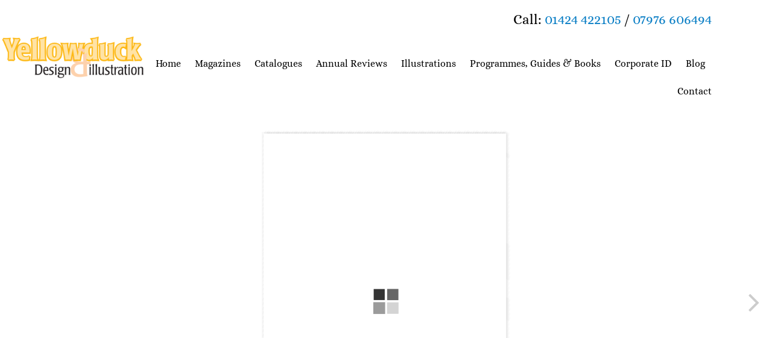

--- FILE ---
content_type: text/css; charset=utf-8
request_url: https://www.yellowduck.net/wp-content/uploads/elementor/css/post-5.css?ver=1768964663
body_size: 537
content:
.elementor-kit-5{--e-global-color-primary:#000000;--e-global-color-secondary:#54595F;--e-global-color-text:#7A7A7A;--e-global-color-accent:#067CC4;--e-global-color-c5bcc7c:#067CC4;--e-global-color-526e501:#DFEAF7;--e-global-color-30190c1:#FEB90E;--e-global-color-2533859:#FFFFFF;--e-global-typography-primary-font-family:"Alice";--e-global-typography-primary-font-weight:600;--e-global-typography-secondary-font-family:"Alice";--e-global-typography-secondary-font-weight:500;--e-global-typography-text-font-family:"Playfair Display";--e-global-typography-text-font-size:16px;--e-global-typography-text-font-weight:400;--e-global-typography-accent-font-family:"Lato";--e-global-typography-accent-font-weight:500;color:var( --e-global-color-primary );font-family:var( --e-global-typography-text-font-family ), Sans-serif;font-size:var( --e-global-typography-text-font-size );font-weight:var( --e-global-typography-text-font-weight );}.elementor-kit-5 button,.elementor-kit-5 input[type="button"],.elementor-kit-5 input[type="submit"],.elementor-kit-5 .elementor-button{background-color:#000000;font-family:"Poppins", Sans-serif;font-size:22px;font-weight:400;color:#FFFFFF;border-radius:0px 0px 0px 0px;padding:20px 35px 20px 35px;}.elementor-kit-5 e-page-transition{background-color:#FFBC7D;}.elementor-kit-5 a{color:var( --e-global-color-accent );}.elementor-kit-5 h1{color:#000000;font-size:52px;font-weight:600;line-height:1.2em;}.elementor-kit-5 h2{color:#000000;font-size:42px;font-weight:600;line-height:1.2em;}.elementor-kit-5 h3{color:#000000;font-size:32px;font-weight:600;line-height:1.2em;}.elementor-kit-5 h4{color:#000000;font-size:21px;}.elementor-kit-5 h5{color:#000000;font-size:16px;}.elementor-section.elementor-section-boxed > .elementor-container{max-width:1200px;}.e-con{--container-max-width:1200px;}.elementor-widget:not(:last-child){margin-block-end:20px;}.elementor-element{--widgets-spacing:20px 20px;--widgets-spacing-row:20px;--widgets-spacing-column:20px;}{}h1.entry-title{display:var(--page-title-display);}@media(max-width:1024px){.elementor-kit-5{font-size:var( --e-global-typography-text-font-size );}.elementor-section.elementor-section-boxed > .elementor-container{max-width:1024px;}.e-con{--container-max-width:1024px;}}@media(max-width:767px){.elementor-kit-5{font-size:var( --e-global-typography-text-font-size );}.elementor-kit-5 h1{font-size:42px;}.elementor-kit-5 h2{font-size:32px;}.elementor-kit-5 h3{font-size:22px;}.elementor-section.elementor-section-boxed > .elementor-container{max-width:767px;}.e-con{--container-max-width:767px;}}/* Start custom CSS */.elementor-menu-toggle:before{ 
    content:"MENU ";
    padding-right:10px;
    font-size:px;
}/* End custom CSS */

--- FILE ---
content_type: text/css; charset=utf-8
request_url: https://www.yellowduck.net/wp-content/uploads/elementor/css/post-231.css?ver=1768964663
body_size: 996
content:
.elementor-231 .elementor-element.elementor-element-a674a95:not(.elementor-motion-effects-element-type-background), .elementor-231 .elementor-element.elementor-element-a674a95 > .elementor-motion-effects-container > .elementor-motion-effects-layer{background-color:#FFFFFF;}.elementor-231 .elementor-element.elementor-element-a674a95{transition:background 0.3s, border 0.3s, border-radius 0.3s, box-shadow 0.3s;margin-top:10px;margin-bottom:20px;padding:0px 0px 0px 0px;}.elementor-231 .elementor-element.elementor-element-a674a95 > .elementor-background-overlay{transition:background 0.3s, border-radius 0.3s, opacity 0.3s;}.elementor-231 .elementor-element.elementor-element-867f564:not(.elementor-motion-effects-element-type-background) > .elementor-widget-wrap, .elementor-231 .elementor-element.elementor-element-867f564 > .elementor-widget-wrap > .elementor-motion-effects-container > .elementor-motion-effects-layer{background-color:#FFFFFF;}.elementor-231 .elementor-element.elementor-element-867f564 > .elementor-widget-wrap > .elementor-widget:not(.elementor-widget__width-auto):not(.elementor-widget__width-initial):not(:last-child):not(.elementor-absolute){margin-block-end:0px;}.elementor-231 .elementor-element.elementor-element-867f564 > .elementor-element-populated{transition:background 0.3s, border 0.3s, border-radius 0.3s, box-shadow 0.3s;margin:0px 0px 0px 0px;--e-column-margin-right:0px;--e-column-margin-left:0px;padding:0px 0px 0px 0px;}.elementor-231 .elementor-element.elementor-element-867f564 > .elementor-element-populated > .elementor-background-overlay{transition:background 0.3s, border-radius 0.3s, opacity 0.3s;}.elementor-231 .elementor-element.elementor-element-867f564{z-index:999;}.elementor-231 .elementor-element.elementor-element-45fab87 > .elementor-container > .elementor-column > .elementor-widget-wrap{align-content:center;align-items:center;}.elementor-231 .elementor-element.elementor-element-45fab87{margin-top:0px;margin-bottom:0px;padding:5px 0px 0px 0px;}.elementor-231 .elementor-element.elementor-element-ca38c05 > .elementor-element-populated{margin:0px 0px 0px 0px;--e-column-margin-right:0px;--e-column-margin-left:0px;padding:0px 0px 0px 0px;}.elementor-231 .elementor-element.elementor-element-bdc572b > .elementor-element-populated{margin:0px 0px 0px 0px;--e-column-margin-right:0px;--e-column-margin-left:0px;padding:0px 20px 0px 0px;}.elementor-231 .elementor-element.elementor-element-aaba44a{text-align:end;font-family:"Alice", Sans-serif;font-size:23px;font-weight:500;}.elementor-231 .elementor-element.elementor-element-d4d59e7 > .elementor-widget-container{margin:0px 0px 0px 0px;padding:0px 0px 0px 0px;}.elementor-231 .elementor-element.elementor-element-d4d59e7 .elementor-menu-toggle{margin-left:auto;background-color:#02010100;}.elementor-231 .elementor-element.elementor-element-d4d59e7 .elementor-nav-menu .elementor-item{font-family:"Alice", Sans-serif;font-size:16px;font-weight:500;}.elementor-231 .elementor-element.elementor-element-d4d59e7 .elementor-nav-menu--main .elementor-item{color:#000000;fill:#000000;padding-left:0px;padding-right:0px;}.elementor-231 .elementor-element.elementor-element-d4d59e7 .elementor-nav-menu--main .elementor-item:hover,
					.elementor-231 .elementor-element.elementor-element-d4d59e7 .elementor-nav-menu--main .elementor-item.elementor-item-active,
					.elementor-231 .elementor-element.elementor-element-d4d59e7 .elementor-nav-menu--main .elementor-item.highlighted,
					.elementor-231 .elementor-element.elementor-element-d4d59e7 .elementor-nav-menu--main .elementor-item:focus{color:var( --e-global-color-c5bcc7c );fill:var( --e-global-color-c5bcc7c );}.elementor-231 .elementor-element.elementor-element-d4d59e7 .elementor-nav-menu--main:not(.e--pointer-framed) .elementor-item:before,
					.elementor-231 .elementor-element.elementor-element-d4d59e7 .elementor-nav-menu--main:not(.e--pointer-framed) .elementor-item:after{background-color:var( --e-global-color-c5bcc7c );}.elementor-231 .elementor-element.elementor-element-d4d59e7 .e--pointer-framed .elementor-item:before,
					.elementor-231 .elementor-element.elementor-element-d4d59e7 .e--pointer-framed .elementor-item:after{border-color:var( --e-global-color-c5bcc7c );}.elementor-231 .elementor-element.elementor-element-d4d59e7{--e-nav-menu-horizontal-menu-item-margin:calc( 23px / 2 );}.elementor-231 .elementor-element.elementor-element-d4d59e7 .elementor-nav-menu--main:not(.elementor-nav-menu--layout-horizontal) .elementor-nav-menu > li:not(:last-child){margin-bottom:23px;}.elementor-231 .elementor-element.elementor-element-d4d59e7 .elementor-nav-menu--dropdown a, .elementor-231 .elementor-element.elementor-element-d4d59e7 .elementor-menu-toggle{color:#000000;fill:#000000;}.elementor-231 .elementor-element.elementor-element-d4d59e7 .elementor-nav-menu--dropdown{background-color:#FFFFFF;border-radius:10px 10px 10px 10px;}.elementor-231 .elementor-element.elementor-element-d4d59e7 .elementor-nav-menu--dropdown a:hover,
					.elementor-231 .elementor-element.elementor-element-d4d59e7 .elementor-nav-menu--dropdown a:focus,
					.elementor-231 .elementor-element.elementor-element-d4d59e7 .elementor-nav-menu--dropdown a.elementor-item-active,
					.elementor-231 .elementor-element.elementor-element-d4d59e7 .elementor-nav-menu--dropdown a.highlighted,
					.elementor-231 .elementor-element.elementor-element-d4d59e7 .elementor-menu-toggle:hover,
					.elementor-231 .elementor-element.elementor-element-d4d59e7 .elementor-menu-toggle:focus{color:#000000;}.elementor-231 .elementor-element.elementor-element-d4d59e7 .elementor-nav-menu--dropdown a:hover,
					.elementor-231 .elementor-element.elementor-element-d4d59e7 .elementor-nav-menu--dropdown a:focus,
					.elementor-231 .elementor-element.elementor-element-d4d59e7 .elementor-nav-menu--dropdown a.elementor-item-active,
					.elementor-231 .elementor-element.elementor-element-d4d59e7 .elementor-nav-menu--dropdown a.highlighted{background-color:#F6F6F6;}.elementor-231 .elementor-element.elementor-element-d4d59e7 .elementor-nav-menu--dropdown .elementor-item, .elementor-231 .elementor-element.elementor-element-d4d59e7 .elementor-nav-menu--dropdown  .elementor-sub-item{font-size:18px;font-weight:400;}.elementor-231 .elementor-element.elementor-element-d4d59e7 .elementor-nav-menu--dropdown li:first-child a{border-top-left-radius:10px;border-top-right-radius:10px;}.elementor-231 .elementor-element.elementor-element-d4d59e7 .elementor-nav-menu--dropdown li:last-child a{border-bottom-right-radius:10px;border-bottom-left-radius:10px;}.elementor-231 .elementor-element.elementor-element-d4d59e7 .elementor-nav-menu--main .elementor-nav-menu--dropdown, .elementor-231 .elementor-element.elementor-element-d4d59e7 .elementor-nav-menu__container.elementor-nav-menu--dropdown{box-shadow:0px 0px 28px 0px rgba(0, 0, 0, 0.17);}.elementor-231 .elementor-element.elementor-element-d4d59e7 .elementor-nav-menu--dropdown a{padding-left:40px;padding-right:40px;padding-top:20px;padding-bottom:20px;}.elementor-231 .elementor-element.elementor-element-d4d59e7 .elementor-nav-menu--main > .elementor-nav-menu > li > .elementor-nav-menu--dropdown, .elementor-231 .elementor-element.elementor-element-d4d59e7 .elementor-nav-menu__container.elementor-nav-menu--dropdown{margin-top:5px !important;}.elementor-231 .elementor-element.elementor-element-d4d59e7 div.elementor-menu-toggle{color:#000000;}.elementor-231 .elementor-element.elementor-element-d4d59e7 div.elementor-menu-toggle svg{fill:#000000;}.elementor-theme-builder-content-area{height:400px;}.elementor-location-header:before, .elementor-location-footer:before{content:"";display:table;clear:both;}@media(min-width:768px){.elementor-231 .elementor-element.elementor-element-ca38c05{width:20%;}.elementor-231 .elementor-element.elementor-element-bdc572b{width:80%;}}@media(max-width:1024px) and (min-width:768px){.elementor-231 .elementor-element.elementor-element-ca38c05{width:40%;}.elementor-231 .elementor-element.elementor-element-bdc572b{width:60%;}}@media(max-width:1024px){.elementor-231 .elementor-element.elementor-element-ca38c05 > .elementor-element-populated{padding:0px 0px 0px 20px;}.elementor-231 .elementor-element.elementor-element-bdc572b > .elementor-element-populated{padding:0px 20px 0px 0px;}.elementor-231 .elementor-element.elementor-element-d4d59e7 .elementor-nav-menu--dropdown .elementor-item, .elementor-231 .elementor-element.elementor-element-d4d59e7 .elementor-nav-menu--dropdown  .elementor-sub-item{font-size:19px;}.elementor-231 .elementor-element.elementor-element-d4d59e7 .elementor-nav-menu--dropdown a{padding-top:16px;padding-bottom:16px;}.elementor-231 .elementor-element.elementor-element-d4d59e7{--nav-menu-icon-size:22px;}.elementor-231 .elementor-element.elementor-element-d4d59e7 .elementor-menu-toggle{border-radius:0px;}}@media(max-width:767px){.elementor-231 .elementor-element.elementor-element-ca38c05 > .elementor-element-populated{padding:0px 20px 0px 20px;}.elementor-231 .elementor-element.elementor-element-aaba44a > .elementor-widget-container{padding:10px 0px 0px 0px;}.elementor-231 .elementor-element.elementor-element-aaba44a{text-align:center;}.elementor-231 .elementor-element.elementor-element-d4d59e7 .elementor-nav-menu--dropdown a{padding-left:15px;padding-right:15px;padding-top:15px;padding-bottom:15px;}.elementor-231 .elementor-element.elementor-element-d4d59e7{--nav-menu-icon-size:22px;}}

--- FILE ---
content_type: text/css; charset=utf-8
request_url: https://www.yellowduck.net/wp-content/uploads/elementor/css/post-67.css?ver=1768964663
body_size: 640
content:
.elementor-67 .elementor-element.elementor-element-d0f01c2:not(.elementor-motion-effects-element-type-background), .elementor-67 .elementor-element.elementor-element-d0f01c2 > .elementor-motion-effects-container > .elementor-motion-effects-layer{background-color:var( --e-global-color-accent );}.elementor-67 .elementor-element.elementor-element-d0f01c2{transition:background 0.3s, border 0.3s, border-radius 0.3s, box-shadow 0.3s;margin-top:40px;margin-bottom:0px;padding:40px 40px 40px 40px;}.elementor-67 .elementor-element.elementor-element-d0f01c2 > .elementor-background-overlay{transition:background 0.3s, border-radius 0.3s, opacity 0.3s;}.elementor-67 .elementor-element.elementor-element-9fdb6dc .elementor-icon-box-wrapper{gap:15px;}.elementor-67 .elementor-element.elementor-element-9fdb6dc.elementor-view-stacked .elementor-icon{background-color:var( --e-global-color-2533859 );}.elementor-67 .elementor-element.elementor-element-9fdb6dc.elementor-view-framed .elementor-icon, .elementor-67 .elementor-element.elementor-element-9fdb6dc.elementor-view-default .elementor-icon{fill:var( --e-global-color-2533859 );color:var( --e-global-color-2533859 );border-color:var( --e-global-color-2533859 );}.elementor-67 .elementor-element.elementor-element-9fdb6dc .elementor-icon{font-size:32px;}.elementor-67 .elementor-element.elementor-element-9fdb6dc .elementor-icon-box-title, .elementor-67 .elementor-element.elementor-element-9fdb6dc .elementor-icon-box-title a{font-family:"Alice", Sans-serif;font-size:25px;font-weight:500;}.elementor-67 .elementor-element.elementor-element-9fdb6dc .elementor-icon-box-title{color:#FFFFFF;}.elementor-67 .elementor-element.elementor-element-9fdb6dc .elementor-icon-box-description{font-family:"Playfair Display", Sans-serif;font-size:20px;font-weight:400;color:var( --e-global-color-2533859 );}.elementor-67 .elementor-element.elementor-element-ccaa886 .elementor-icon-box-wrapper{gap:15px;}.elementor-67 .elementor-element.elementor-element-ccaa886.elementor-view-stacked .elementor-icon{background-color:var( --e-global-color-2533859 );}.elementor-67 .elementor-element.elementor-element-ccaa886.elementor-view-framed .elementor-icon, .elementor-67 .elementor-element.elementor-element-ccaa886.elementor-view-default .elementor-icon{fill:var( --e-global-color-2533859 );color:var( --e-global-color-2533859 );border-color:var( --e-global-color-2533859 );}.elementor-67 .elementor-element.elementor-element-ccaa886 .elementor-icon{font-size:32px;}.elementor-67 .elementor-element.elementor-element-ccaa886 .elementor-icon-box-title, .elementor-67 .elementor-element.elementor-element-ccaa886 .elementor-icon-box-title a{font-family:"Alice", Sans-serif;font-size:25px;font-weight:500;}.elementor-67 .elementor-element.elementor-element-ccaa886 .elementor-icon-box-title{color:#FFFFFF;}.elementor-67 .elementor-element.elementor-element-ccaa886 .elementor-icon-box-description{font-family:"Playfair Display", Sans-serif;font-size:20px;font-weight:400;color:var( --e-global-color-2533859 );}.elementor-67 .elementor-element.elementor-element-a325dca > .elementor-widget-container{margin:0px 0px 0px 0px;padding:0px 0px 0px 0px;}.elementor-67 .elementor-element.elementor-element-a325dca .elementor-icon-box-wrapper{gap:15px;}.elementor-67 .elementor-element.elementor-element-a325dca.elementor-view-stacked .elementor-icon{background-color:var( --e-global-color-2533859 );}.elementor-67 .elementor-element.elementor-element-a325dca.elementor-view-framed .elementor-icon, .elementor-67 .elementor-element.elementor-element-a325dca.elementor-view-default .elementor-icon{fill:var( --e-global-color-2533859 );color:var( --e-global-color-2533859 );border-color:var( --e-global-color-2533859 );}.elementor-67 .elementor-element.elementor-element-a325dca .elementor-icon{font-size:32px;}.elementor-67 .elementor-element.elementor-element-a325dca .elementor-icon-box-title, .elementor-67 .elementor-element.elementor-element-a325dca .elementor-icon-box-title a{font-family:"Alice", Sans-serif;font-size:25px;font-weight:500;}.elementor-67 .elementor-element.elementor-element-a325dca .elementor-icon-box-title{color:#FFFFFF;}.elementor-67 .elementor-element.elementor-element-a325dca .elementor-icon-box-description{font-family:"Playfair Display", Sans-serif;font-size:20px;font-weight:400;color:var( --e-global-color-2533859 );}.elementor-67 .elementor-element.elementor-element-4566ba8 > .elementor-widget-container{margin:-15px 0px 0px 0px;padding:0px 0px 0px 0px;}.elementor-67 .elementor-element.elementor-element-4566ba8{text-align:center;font-family:"Playfair Display", Sans-serif;font-size:20px;font-weight:500;color:var( --e-global-color-2533859 );}.elementor-67 .elementor-element.elementor-element-2ef5ab3 .elementor-icon-box-wrapper{gap:15px;}.elementor-67 .elementor-element.elementor-element-2ef5ab3.elementor-view-stacked .elementor-icon{background-color:var( --e-global-color-2533859 );}.elementor-67 .elementor-element.elementor-element-2ef5ab3.elementor-view-framed .elementor-icon, .elementor-67 .elementor-element.elementor-element-2ef5ab3.elementor-view-default .elementor-icon{fill:var( --e-global-color-2533859 );color:var( --e-global-color-2533859 );border-color:var( --e-global-color-2533859 );}.elementor-67 .elementor-element.elementor-element-2ef5ab3 .elementor-icon{font-size:32px;}.elementor-67 .elementor-element.elementor-element-2ef5ab3 .elementor-icon-box-title, .elementor-67 .elementor-element.elementor-element-2ef5ab3 .elementor-icon-box-title a{font-family:"Alice", Sans-serif;font-size:25px;font-weight:500;}.elementor-67 .elementor-element.elementor-element-2ef5ab3 .elementor-icon-box-title{color:#FFFFFF;}.elementor-67 .elementor-element.elementor-element-2ef5ab3 .elementor-icon-box-description{font-family:"Playfair Display", Sans-serif;font-size:20px;font-weight:400;color:var( --e-global-color-2533859 );}.elementor-67 .elementor-element.elementor-element-f896f13 > .elementor-widget-container{margin:-20px 0px 0px 0px;}.elementor-67 .elementor-element.elementor-element-f896f13{text-align:center;font-size:20px;color:var( --e-global-color-2533859 );}.elementor-67 .elementor-element.elementor-element-184e9c8:not(.elementor-motion-effects-element-type-background), .elementor-67 .elementor-element.elementor-element-184e9c8 > .elementor-motion-effects-container > .elementor-motion-effects-layer{background-color:#000000;}.elementor-67 .elementor-element.elementor-element-184e9c8{transition:background 0.3s, border 0.3s, border-radius 0.3s, box-shadow 0.3s;padding:20px 20px 20px 20px;}.elementor-67 .elementor-element.elementor-element-184e9c8 > .elementor-background-overlay{transition:background 0.3s, border-radius 0.3s, opacity 0.3s;}.elementor-67 .elementor-element.elementor-element-289fca0 > .elementor-widget-container{margin:0px 0px 0px 0px;padding:0px 0px 0px 0px;}.elementor-67 .elementor-element.elementor-element-289fca0{text-align:center;font-family:"Roboto", Sans-serif;font-size:12px;font-weight:400;color:#D2D2D2;}.elementor-theme-builder-content-area{height:400px;}.elementor-location-header:before, .elementor-location-footer:before{content:"";display:table;clear:both;}@media(max-width:1024px) and (min-width:768px){.elementor-67 .elementor-element.elementor-element-5c36263{width:100%;}.elementor-67 .elementor-element.elementor-element-6018527{width:100%;}.elementor-67 .elementor-element.elementor-element-b2e6d83{width:100%;}}

--- FILE ---
content_type: text/css; charset=utf-8
request_url: https://www.yellowduck.net/wp-content/themes/Neptune%20Starter%20Theme/style.css?ver=1.0.0
body_size: 480
content:
/* 
Theme Name: Neptune Starter Theme
Theme URI: https://neptunemedia.co.uk
Description: Neptune Media starter theme.
Author: Neptune Media
Author URI: https://neptunemedia.co.uk
Template: hello-elementor
Version: 1.0.1
Text Domain: hello-elementor-child
License: GNU General Public License v3 or later.
License URI: https://www.gnu.org/licenses/gpl-3.0.html
Tags: flexible-header, custom-colors, custom-menu, custom-logo, editor-style, featured-images, rtl-language-support, threaded-comments, translation-ready
*/

/*
    Add your custom styles here
*/

.elementor-widget-sidebar ul{ list-style:none !important; padding: 0 !important; margin:0 !important; }
.elementor-widget-sidebar li{ list-style:none !important; padding: 0 !important; margin:0 !important; }

.woocommerce .widget_price_filter .ui-slider .ui-slider-range{ background:#e6e6e6 !important; }
.woocommerce .widget_price_filter .ui-slider .ui-slider-handle{ background:#cccccc !important; }

.woocommerce-product-search{ display:block; margin-bottom:20px; float:left; }

.woocommerce-product-search input[type=search]{ width:100%; float: left; border-radius: 0; padding: 10px; font-size: 15px;}
.woocommerce-product-search button{
    float: left;
    padding: 10px;
    border-radius: 0;
    font-size: 16px;
    border: 0; }

.widgettitle{ margin:20px 0; display:block; }

.flip-button {
	margin-top: 20px;
  background-color: #067CC4;
  border: none;
  padding: 10px 15px;
  text-align: center;
  text-decoration: none;
  font-size: 18px;
  display: inline-block;
}
.flip-button a {
color: #fff
}
.flip-button a:hover {
color: #FEB90E;
}
.white-link a {
	color: #ffffff;
}
ul {
    margin-bottom: 20px;
}
